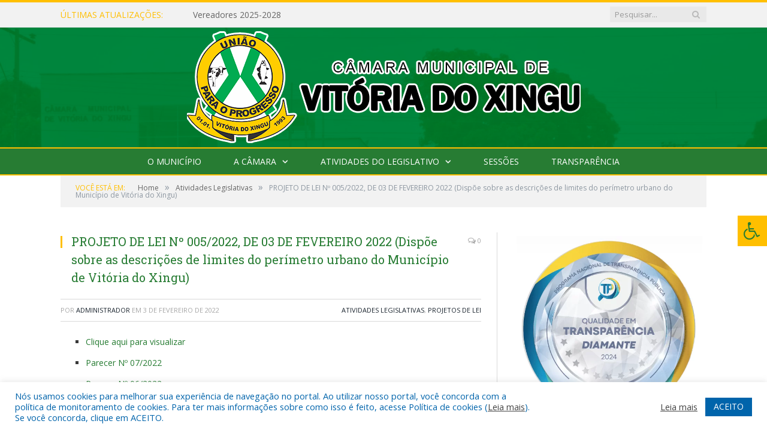

--- FILE ---
content_type: text/html; charset=UTF-8
request_url: https://cmvitoriadoxingu.pa.gov.br/projeto-de-lei-no-005-2022-de-03-de-fevereiro-2022-dispoe-sobre-as-descricoes-de-limites-do-perimetro-urbano-do-municipio-de-vitoria-do-xingu/
body_size: 16466
content:

<!DOCTYPE html>

<!--[if IE 8]> <html class="ie ie8" lang="pt-BR"> <![endif]-->
<!--[if IE 9]> <html class="ie ie9" lang="pt-BR"> <![endif]-->
<!--[if gt IE 9]><!--> <html lang="pt-BR"> <!--<![endif]-->

<head>


<meta charset="UTF-8" />


 
<meta name="viewport" content="width=device-width, initial-scale=1" />
<link rel="pingback" href="https://cmvitoriadoxingu.pa.gov.br/xmlrpc.php" />
	
<link rel="shortcut icon" href="https://camarapreviapa.cr2.site/wp-content/uploads/2020/03/favicon-cr2.png" />	

<link rel="apple-touch-icon-precomposed" href="https://camarapreviapa.cr2.site/wp-content/uploads/2020/03/favicon-cr2.png" />
	
<meta name='robots' content='index, follow, max-image-preview:large, max-snippet:-1, max-video-preview:-1' />
	<style>img:is([sizes="auto" i], [sizes^="auto," i]) { contain-intrinsic-size: 3000px 1500px }</style>
	
	<!-- This site is optimized with the Yoast SEO plugin v26.8 - https://yoast.com/product/yoast-seo-wordpress/ -->
	<title>PROJETO DE LEI Nº 005/2022, DE 03 DE FEVEREIRO 2022 (Dispõe sobre as descrições de limites do perímetro urbano do Município de Vitória do Xingu) - Câmara Municipal de Vitória do Xingu</title>
	<link rel="canonical" href="https://cmvitoriadoxingu.pa.gov.br/projeto-de-lei-no-005-2022-de-03-de-fevereiro-2022-dispoe-sobre-as-descricoes-de-limites-do-perimetro-urbano-do-municipio-de-vitoria-do-xingu/" />
	<meta property="og:locale" content="pt_BR" />
	<meta property="og:type" content="article" />
	<meta property="og:title" content="PROJETO DE LEI Nº 005/2022, DE 03 DE FEVEREIRO 2022 (Dispõe sobre as descrições de limites do perímetro urbano do Município de Vitória do Xingu) - Câmara Municipal de Vitória do Xingu" />
	<meta property="og:description" content="Clique aqui para visualizar Parecer Nº 07/2022 Parecer Nº 06/2022 Parecer Nº 05/2022" />
	<meta property="og:url" content="https://cmvitoriadoxingu.pa.gov.br/projeto-de-lei-no-005-2022-de-03-de-fevereiro-2022-dispoe-sobre-as-descricoes-de-limites-do-perimetro-urbano-do-municipio-de-vitoria-do-xingu/" />
	<meta property="og:site_name" content="Câmara Municipal de Vitória do Xingu" />
	<meta property="article:published_time" content="2022-02-03T15:33:23+00:00" />
	<meta property="article:modified_time" content="2022-03-08T15:36:42+00:00" />
	<meta property="og:image" content="https://cmvitoriadoxingu.pa.gov.br/wp-content/uploads/2019/08/sem-imagemcm-vitoria-do-xingu.jpg" />
	<meta property="og:image:width" content="1024" />
	<meta property="og:image:height" content="768" />
	<meta property="og:image:type" content="image/jpeg" />
	<meta name="author" content="Administrador" />
	<meta name="twitter:label1" content="Escrito por" />
	<meta name="twitter:data1" content="Administrador" />
	<meta name="twitter:label2" content="Est. tempo de leitura" />
	<meta name="twitter:data2" content="1 minuto" />
	<script type="application/ld+json" class="yoast-schema-graph">{"@context":"https://schema.org","@graph":[{"@type":"Article","@id":"https://cmvitoriadoxingu.pa.gov.br/projeto-de-lei-no-005-2022-de-03-de-fevereiro-2022-dispoe-sobre-as-descricoes-de-limites-do-perimetro-urbano-do-municipio-de-vitoria-do-xingu/#article","isPartOf":{"@id":"https://cmvitoriadoxingu.pa.gov.br/projeto-de-lei-no-005-2022-de-03-de-fevereiro-2022-dispoe-sobre-as-descricoes-de-limites-do-perimetro-urbano-do-municipio-de-vitoria-do-xingu/"},"author":{"name":"Administrador","@id":"https://cmvitoriadoxingu.pa.gov.br/#/schema/person/7d52375388eb41166a1c79e79ccb8d36"},"headline":"PROJETO DE LEI Nº 005/2022, DE 03 DE FEVEREIRO 2022 (Dispõe sobre as descrições de limites do perímetro urbano do Município de Vitória do Xingu)","datePublished":"2022-02-03T15:33:23+00:00","dateModified":"2022-03-08T15:36:42+00:00","mainEntityOfPage":{"@id":"https://cmvitoriadoxingu.pa.gov.br/projeto-de-lei-no-005-2022-de-03-de-fevereiro-2022-dispoe-sobre-as-descricoes-de-limites-do-perimetro-urbano-do-municipio-de-vitoria-do-xingu/"},"wordCount":37,"articleSection":["Atividades Legislativas","Projetos de Lei"],"inLanguage":"pt-BR"},{"@type":"WebPage","@id":"https://cmvitoriadoxingu.pa.gov.br/projeto-de-lei-no-005-2022-de-03-de-fevereiro-2022-dispoe-sobre-as-descricoes-de-limites-do-perimetro-urbano-do-municipio-de-vitoria-do-xingu/","url":"https://cmvitoriadoxingu.pa.gov.br/projeto-de-lei-no-005-2022-de-03-de-fevereiro-2022-dispoe-sobre-as-descricoes-de-limites-do-perimetro-urbano-do-municipio-de-vitoria-do-xingu/","name":"PROJETO DE LEI Nº 005/2022, DE 03 DE FEVEREIRO 2022 (Dispõe sobre as descrições de limites do perímetro urbano do Município de Vitória do Xingu) - Câmara Municipal de Vitória do Xingu","isPartOf":{"@id":"https://cmvitoriadoxingu.pa.gov.br/#website"},"datePublished":"2022-02-03T15:33:23+00:00","dateModified":"2022-03-08T15:36:42+00:00","author":{"@id":"https://cmvitoriadoxingu.pa.gov.br/#/schema/person/7d52375388eb41166a1c79e79ccb8d36"},"inLanguage":"pt-BR","potentialAction":[{"@type":"ReadAction","target":["https://cmvitoriadoxingu.pa.gov.br/projeto-de-lei-no-005-2022-de-03-de-fevereiro-2022-dispoe-sobre-as-descricoes-de-limites-do-perimetro-urbano-do-municipio-de-vitoria-do-xingu/"]}]},{"@type":"WebSite","@id":"https://cmvitoriadoxingu.pa.gov.br/#website","url":"https://cmvitoriadoxingu.pa.gov.br/","name":"Câmara Municipal de Vitória do Xingu","description":"Site oficial da Câmara Municipal de Vitória do Xingu","potentialAction":[{"@type":"SearchAction","target":{"@type":"EntryPoint","urlTemplate":"https://cmvitoriadoxingu.pa.gov.br/?s={search_term_string}"},"query-input":{"@type":"PropertyValueSpecification","valueRequired":true,"valueName":"search_term_string"}}],"inLanguage":"pt-BR"},{"@type":"Person","@id":"https://cmvitoriadoxingu.pa.gov.br/#/schema/person/7d52375388eb41166a1c79e79ccb8d36","name":"Administrador","image":{"@type":"ImageObject","inLanguage":"pt-BR","@id":"https://cmvitoriadoxingu.pa.gov.br/#/schema/person/image/","url":"https://secure.gravatar.com/avatar/10abeee85fe3535c186151596ff19e8203d3ce50cd496637349b0394b06377b7?s=96&d=mm&r=g","contentUrl":"https://secure.gravatar.com/avatar/10abeee85fe3535c186151596ff19e8203d3ce50cd496637349b0394b06377b7?s=96&d=mm&r=g","caption":"Administrador"},"url":"https://cmvitoriadoxingu.pa.gov.br/author/admin/"}]}</script>
	<!-- / Yoast SEO plugin. -->


<link rel='dns-prefetch' href='//maxcdn.bootstrapcdn.com' />
<link rel='dns-prefetch' href='//fonts.googleapis.com' />
<link rel="alternate" type="application/rss+xml" title="Feed para Câmara Municipal de Vitória do Xingu &raquo;" href="https://cmvitoriadoxingu.pa.gov.br/feed/" />
<link rel="alternate" type="application/rss+xml" title="Feed de comentários para Câmara Municipal de Vitória do Xingu &raquo;" href="https://cmvitoriadoxingu.pa.gov.br/comments/feed/" />
<script type="text/javascript">
/* <![CDATA[ */
window._wpemojiSettings = {"baseUrl":"https:\/\/s.w.org\/images\/core\/emoji\/15.1.0\/72x72\/","ext":".png","svgUrl":"https:\/\/s.w.org\/images\/core\/emoji\/15.1.0\/svg\/","svgExt":".svg","source":{"concatemoji":"https:\/\/cmvitoriadoxingu.pa.gov.br\/wp-includes\/js\/wp-emoji-release.min.js?ver=6.8.1"}};
/*! This file is auto-generated */
!function(i,n){var o,s,e;function c(e){try{var t={supportTests:e,timestamp:(new Date).valueOf()};sessionStorage.setItem(o,JSON.stringify(t))}catch(e){}}function p(e,t,n){e.clearRect(0,0,e.canvas.width,e.canvas.height),e.fillText(t,0,0);var t=new Uint32Array(e.getImageData(0,0,e.canvas.width,e.canvas.height).data),r=(e.clearRect(0,0,e.canvas.width,e.canvas.height),e.fillText(n,0,0),new Uint32Array(e.getImageData(0,0,e.canvas.width,e.canvas.height).data));return t.every(function(e,t){return e===r[t]})}function u(e,t,n){switch(t){case"flag":return n(e,"\ud83c\udff3\ufe0f\u200d\u26a7\ufe0f","\ud83c\udff3\ufe0f\u200b\u26a7\ufe0f")?!1:!n(e,"\ud83c\uddfa\ud83c\uddf3","\ud83c\uddfa\u200b\ud83c\uddf3")&&!n(e,"\ud83c\udff4\udb40\udc67\udb40\udc62\udb40\udc65\udb40\udc6e\udb40\udc67\udb40\udc7f","\ud83c\udff4\u200b\udb40\udc67\u200b\udb40\udc62\u200b\udb40\udc65\u200b\udb40\udc6e\u200b\udb40\udc67\u200b\udb40\udc7f");case"emoji":return!n(e,"\ud83d\udc26\u200d\ud83d\udd25","\ud83d\udc26\u200b\ud83d\udd25")}return!1}function f(e,t,n){var r="undefined"!=typeof WorkerGlobalScope&&self instanceof WorkerGlobalScope?new OffscreenCanvas(300,150):i.createElement("canvas"),a=r.getContext("2d",{willReadFrequently:!0}),o=(a.textBaseline="top",a.font="600 32px Arial",{});return e.forEach(function(e){o[e]=t(a,e,n)}),o}function t(e){var t=i.createElement("script");t.src=e,t.defer=!0,i.head.appendChild(t)}"undefined"!=typeof Promise&&(o="wpEmojiSettingsSupports",s=["flag","emoji"],n.supports={everything:!0,everythingExceptFlag:!0},e=new Promise(function(e){i.addEventListener("DOMContentLoaded",e,{once:!0})}),new Promise(function(t){var n=function(){try{var e=JSON.parse(sessionStorage.getItem(o));if("object"==typeof e&&"number"==typeof e.timestamp&&(new Date).valueOf()<e.timestamp+604800&&"object"==typeof e.supportTests)return e.supportTests}catch(e){}return null}();if(!n){if("undefined"!=typeof Worker&&"undefined"!=typeof OffscreenCanvas&&"undefined"!=typeof URL&&URL.createObjectURL&&"undefined"!=typeof Blob)try{var e="postMessage("+f.toString()+"("+[JSON.stringify(s),u.toString(),p.toString()].join(",")+"));",r=new Blob([e],{type:"text/javascript"}),a=new Worker(URL.createObjectURL(r),{name:"wpTestEmojiSupports"});return void(a.onmessage=function(e){c(n=e.data),a.terminate(),t(n)})}catch(e){}c(n=f(s,u,p))}t(n)}).then(function(e){for(var t in e)n.supports[t]=e[t],n.supports.everything=n.supports.everything&&n.supports[t],"flag"!==t&&(n.supports.everythingExceptFlag=n.supports.everythingExceptFlag&&n.supports[t]);n.supports.everythingExceptFlag=n.supports.everythingExceptFlag&&!n.supports.flag,n.DOMReady=!1,n.readyCallback=function(){n.DOMReady=!0}}).then(function(){return e}).then(function(){var e;n.supports.everything||(n.readyCallback(),(e=n.source||{}).concatemoji?t(e.concatemoji):e.wpemoji&&e.twemoji&&(t(e.twemoji),t(e.wpemoji)))}))}((window,document),window._wpemojiSettings);
/* ]]> */
</script>
<style id='wp-emoji-styles-inline-css' type='text/css'>

	img.wp-smiley, img.emoji {
		display: inline !important;
		border: none !important;
		box-shadow: none !important;
		height: 1em !important;
		width: 1em !important;
		margin: 0 0.07em !important;
		vertical-align: -0.1em !important;
		background: none !important;
		padding: 0 !important;
	}
</style>
<link rel='stylesheet' id='wp-block-library-css' href='https://cmvitoriadoxingu.pa.gov.br/wp-includes/css/dist/block-library/style.min.css?ver=6.8.1' type='text/css' media='all' />
<style id='classic-theme-styles-inline-css' type='text/css'>
/*! This file is auto-generated */
.wp-block-button__link{color:#fff;background-color:#32373c;border-radius:9999px;box-shadow:none;text-decoration:none;padding:calc(.667em + 2px) calc(1.333em + 2px);font-size:1.125em}.wp-block-file__button{background:#32373c;color:#fff;text-decoration:none}
</style>
<style id='global-styles-inline-css' type='text/css'>
:root{--wp--preset--aspect-ratio--square: 1;--wp--preset--aspect-ratio--4-3: 4/3;--wp--preset--aspect-ratio--3-4: 3/4;--wp--preset--aspect-ratio--3-2: 3/2;--wp--preset--aspect-ratio--2-3: 2/3;--wp--preset--aspect-ratio--16-9: 16/9;--wp--preset--aspect-ratio--9-16: 9/16;--wp--preset--color--black: #000000;--wp--preset--color--cyan-bluish-gray: #abb8c3;--wp--preset--color--white: #ffffff;--wp--preset--color--pale-pink: #f78da7;--wp--preset--color--vivid-red: #cf2e2e;--wp--preset--color--luminous-vivid-orange: #ff6900;--wp--preset--color--luminous-vivid-amber: #fcb900;--wp--preset--color--light-green-cyan: #7bdcb5;--wp--preset--color--vivid-green-cyan: #00d084;--wp--preset--color--pale-cyan-blue: #8ed1fc;--wp--preset--color--vivid-cyan-blue: #0693e3;--wp--preset--color--vivid-purple: #9b51e0;--wp--preset--gradient--vivid-cyan-blue-to-vivid-purple: linear-gradient(135deg,rgba(6,147,227,1) 0%,rgb(155,81,224) 100%);--wp--preset--gradient--light-green-cyan-to-vivid-green-cyan: linear-gradient(135deg,rgb(122,220,180) 0%,rgb(0,208,130) 100%);--wp--preset--gradient--luminous-vivid-amber-to-luminous-vivid-orange: linear-gradient(135deg,rgba(252,185,0,1) 0%,rgba(255,105,0,1) 100%);--wp--preset--gradient--luminous-vivid-orange-to-vivid-red: linear-gradient(135deg,rgba(255,105,0,1) 0%,rgb(207,46,46) 100%);--wp--preset--gradient--very-light-gray-to-cyan-bluish-gray: linear-gradient(135deg,rgb(238,238,238) 0%,rgb(169,184,195) 100%);--wp--preset--gradient--cool-to-warm-spectrum: linear-gradient(135deg,rgb(74,234,220) 0%,rgb(151,120,209) 20%,rgb(207,42,186) 40%,rgb(238,44,130) 60%,rgb(251,105,98) 80%,rgb(254,248,76) 100%);--wp--preset--gradient--blush-light-purple: linear-gradient(135deg,rgb(255,206,236) 0%,rgb(152,150,240) 100%);--wp--preset--gradient--blush-bordeaux: linear-gradient(135deg,rgb(254,205,165) 0%,rgb(254,45,45) 50%,rgb(107,0,62) 100%);--wp--preset--gradient--luminous-dusk: linear-gradient(135deg,rgb(255,203,112) 0%,rgb(199,81,192) 50%,rgb(65,88,208) 100%);--wp--preset--gradient--pale-ocean: linear-gradient(135deg,rgb(255,245,203) 0%,rgb(182,227,212) 50%,rgb(51,167,181) 100%);--wp--preset--gradient--electric-grass: linear-gradient(135deg,rgb(202,248,128) 0%,rgb(113,206,126) 100%);--wp--preset--gradient--midnight: linear-gradient(135deg,rgb(2,3,129) 0%,rgb(40,116,252) 100%);--wp--preset--font-size--small: 13px;--wp--preset--font-size--medium: 20px;--wp--preset--font-size--large: 36px;--wp--preset--font-size--x-large: 42px;--wp--preset--spacing--20: 0.44rem;--wp--preset--spacing--30: 0.67rem;--wp--preset--spacing--40: 1rem;--wp--preset--spacing--50: 1.5rem;--wp--preset--spacing--60: 2.25rem;--wp--preset--spacing--70: 3.38rem;--wp--preset--spacing--80: 5.06rem;--wp--preset--shadow--natural: 6px 6px 9px rgba(0, 0, 0, 0.2);--wp--preset--shadow--deep: 12px 12px 50px rgba(0, 0, 0, 0.4);--wp--preset--shadow--sharp: 6px 6px 0px rgba(0, 0, 0, 0.2);--wp--preset--shadow--outlined: 6px 6px 0px -3px rgba(255, 255, 255, 1), 6px 6px rgba(0, 0, 0, 1);--wp--preset--shadow--crisp: 6px 6px 0px rgba(0, 0, 0, 1);}:where(.is-layout-flex){gap: 0.5em;}:where(.is-layout-grid){gap: 0.5em;}body .is-layout-flex{display: flex;}.is-layout-flex{flex-wrap: wrap;align-items: center;}.is-layout-flex > :is(*, div){margin: 0;}body .is-layout-grid{display: grid;}.is-layout-grid > :is(*, div){margin: 0;}:where(.wp-block-columns.is-layout-flex){gap: 2em;}:where(.wp-block-columns.is-layout-grid){gap: 2em;}:where(.wp-block-post-template.is-layout-flex){gap: 1.25em;}:where(.wp-block-post-template.is-layout-grid){gap: 1.25em;}.has-black-color{color: var(--wp--preset--color--black) !important;}.has-cyan-bluish-gray-color{color: var(--wp--preset--color--cyan-bluish-gray) !important;}.has-white-color{color: var(--wp--preset--color--white) !important;}.has-pale-pink-color{color: var(--wp--preset--color--pale-pink) !important;}.has-vivid-red-color{color: var(--wp--preset--color--vivid-red) !important;}.has-luminous-vivid-orange-color{color: var(--wp--preset--color--luminous-vivid-orange) !important;}.has-luminous-vivid-amber-color{color: var(--wp--preset--color--luminous-vivid-amber) !important;}.has-light-green-cyan-color{color: var(--wp--preset--color--light-green-cyan) !important;}.has-vivid-green-cyan-color{color: var(--wp--preset--color--vivid-green-cyan) !important;}.has-pale-cyan-blue-color{color: var(--wp--preset--color--pale-cyan-blue) !important;}.has-vivid-cyan-blue-color{color: var(--wp--preset--color--vivid-cyan-blue) !important;}.has-vivid-purple-color{color: var(--wp--preset--color--vivid-purple) !important;}.has-black-background-color{background-color: var(--wp--preset--color--black) !important;}.has-cyan-bluish-gray-background-color{background-color: var(--wp--preset--color--cyan-bluish-gray) !important;}.has-white-background-color{background-color: var(--wp--preset--color--white) !important;}.has-pale-pink-background-color{background-color: var(--wp--preset--color--pale-pink) !important;}.has-vivid-red-background-color{background-color: var(--wp--preset--color--vivid-red) !important;}.has-luminous-vivid-orange-background-color{background-color: var(--wp--preset--color--luminous-vivid-orange) !important;}.has-luminous-vivid-amber-background-color{background-color: var(--wp--preset--color--luminous-vivid-amber) !important;}.has-light-green-cyan-background-color{background-color: var(--wp--preset--color--light-green-cyan) !important;}.has-vivid-green-cyan-background-color{background-color: var(--wp--preset--color--vivid-green-cyan) !important;}.has-pale-cyan-blue-background-color{background-color: var(--wp--preset--color--pale-cyan-blue) !important;}.has-vivid-cyan-blue-background-color{background-color: var(--wp--preset--color--vivid-cyan-blue) !important;}.has-vivid-purple-background-color{background-color: var(--wp--preset--color--vivid-purple) !important;}.has-black-border-color{border-color: var(--wp--preset--color--black) !important;}.has-cyan-bluish-gray-border-color{border-color: var(--wp--preset--color--cyan-bluish-gray) !important;}.has-white-border-color{border-color: var(--wp--preset--color--white) !important;}.has-pale-pink-border-color{border-color: var(--wp--preset--color--pale-pink) !important;}.has-vivid-red-border-color{border-color: var(--wp--preset--color--vivid-red) !important;}.has-luminous-vivid-orange-border-color{border-color: var(--wp--preset--color--luminous-vivid-orange) !important;}.has-luminous-vivid-amber-border-color{border-color: var(--wp--preset--color--luminous-vivid-amber) !important;}.has-light-green-cyan-border-color{border-color: var(--wp--preset--color--light-green-cyan) !important;}.has-vivid-green-cyan-border-color{border-color: var(--wp--preset--color--vivid-green-cyan) !important;}.has-pale-cyan-blue-border-color{border-color: var(--wp--preset--color--pale-cyan-blue) !important;}.has-vivid-cyan-blue-border-color{border-color: var(--wp--preset--color--vivid-cyan-blue) !important;}.has-vivid-purple-border-color{border-color: var(--wp--preset--color--vivid-purple) !important;}.has-vivid-cyan-blue-to-vivid-purple-gradient-background{background: var(--wp--preset--gradient--vivid-cyan-blue-to-vivid-purple) !important;}.has-light-green-cyan-to-vivid-green-cyan-gradient-background{background: var(--wp--preset--gradient--light-green-cyan-to-vivid-green-cyan) !important;}.has-luminous-vivid-amber-to-luminous-vivid-orange-gradient-background{background: var(--wp--preset--gradient--luminous-vivid-amber-to-luminous-vivid-orange) !important;}.has-luminous-vivid-orange-to-vivid-red-gradient-background{background: var(--wp--preset--gradient--luminous-vivid-orange-to-vivid-red) !important;}.has-very-light-gray-to-cyan-bluish-gray-gradient-background{background: var(--wp--preset--gradient--very-light-gray-to-cyan-bluish-gray) !important;}.has-cool-to-warm-spectrum-gradient-background{background: var(--wp--preset--gradient--cool-to-warm-spectrum) !important;}.has-blush-light-purple-gradient-background{background: var(--wp--preset--gradient--blush-light-purple) !important;}.has-blush-bordeaux-gradient-background{background: var(--wp--preset--gradient--blush-bordeaux) !important;}.has-luminous-dusk-gradient-background{background: var(--wp--preset--gradient--luminous-dusk) !important;}.has-pale-ocean-gradient-background{background: var(--wp--preset--gradient--pale-ocean) !important;}.has-electric-grass-gradient-background{background: var(--wp--preset--gradient--electric-grass) !important;}.has-midnight-gradient-background{background: var(--wp--preset--gradient--midnight) !important;}.has-small-font-size{font-size: var(--wp--preset--font-size--small) !important;}.has-medium-font-size{font-size: var(--wp--preset--font-size--medium) !important;}.has-large-font-size{font-size: var(--wp--preset--font-size--large) !important;}.has-x-large-font-size{font-size: var(--wp--preset--font-size--x-large) !important;}
:where(.wp-block-post-template.is-layout-flex){gap: 1.25em;}:where(.wp-block-post-template.is-layout-grid){gap: 1.25em;}
:where(.wp-block-columns.is-layout-flex){gap: 2em;}:where(.wp-block-columns.is-layout-grid){gap: 2em;}
:root :where(.wp-block-pullquote){font-size: 1.5em;line-height: 1.6;}
</style>
<link rel='stylesheet' id='cookie-law-info-css' href='https://cmvitoriadoxingu.pa.gov.br/wp-content/plugins/cookie-law-info/legacy/public/css/cookie-law-info-public.css?ver=3.3.9.1' type='text/css' media='all' />
<link rel='stylesheet' id='cookie-law-info-gdpr-css' href='https://cmvitoriadoxingu.pa.gov.br/wp-content/plugins/cookie-law-info/legacy/public/css/cookie-law-info-gdpr.css?ver=3.3.9.1' type='text/css' media='all' />
<link rel='stylesheet' id='page-list-style-css' href='https://cmvitoriadoxingu.pa.gov.br/wp-content/plugins/page-list/css/page-list.css?ver=5.9' type='text/css' media='all' />
<link rel='stylesheet' id='fontawsome-css' href='//maxcdn.bootstrapcdn.com/font-awesome/4.6.3/css/font-awesome.min.css?ver=1.0.5' type='text/css' media='all' />
<link rel='stylesheet' id='sogo_accessibility-css' href='https://cmvitoriadoxingu.pa.gov.br/wp-content/plugins/sogo-accessibility/public/css/sogo-accessibility-public.css?ver=1.0.5' type='text/css' media='all' />
<link rel='stylesheet' id='wp-polls-css' href='https://cmvitoriadoxingu.pa.gov.br/wp-content/plugins/wp-polls/polls-css.css?ver=2.77.3' type='text/css' media='all' />
<style id='wp-polls-inline-css' type='text/css'>
.wp-polls .pollbar {
	margin: 1px;
	font-size: 6px;
	line-height: 8px;
	height: 8px;
	background-image: url('https://cmvitoriadoxingu.pa.gov.br/wp-content/plugins/wp-polls/images/default/pollbg.gif');
	border: 1px solid #c8c8c8;
}

</style>
<link rel='stylesheet' id='smartmag-fonts-css' href='https://fonts.googleapis.com/css?family=Open+Sans:400,400Italic,600,700|Roboto+Slab|Merriweather:300italic&#038;subset' type='text/css' media='all' />
<link rel='stylesheet' id='smartmag-core-css' href='https://cmvitoriadoxingu.pa.gov.br/wp-content/themes/cr2-v3/style.css?ver=2.6.1' type='text/css' media='all' />
<link rel='stylesheet' id='smartmag-responsive-css' href='https://cmvitoriadoxingu.pa.gov.br/wp-content/themes/cr2-v3/css/responsive.css?ver=2.6.1' type='text/css' media='all' />
<link rel='stylesheet' id='pretty-photo-css' href='https://cmvitoriadoxingu.pa.gov.br/wp-content/themes/cr2-v3/css/prettyPhoto.css?ver=2.6.1' type='text/css' media='all' />
<link rel='stylesheet' id='smartmag-font-awesome-css' href='https://cmvitoriadoxingu.pa.gov.br/wp-content/themes/cr2-v3/css/fontawesome/css/font-awesome.min.css?ver=2.6.1' type='text/css' media='all' />
<link rel='stylesheet' id='custom-css-css' href='https://cmvitoriadoxingu.pa.gov.br/?bunyad_custom_css=1&#038;ver=6.8.1' type='text/css' media='all' />
<script type="text/javascript" src="https://cmvitoriadoxingu.pa.gov.br/wp-includes/js/jquery/jquery.min.js?ver=3.7.1" id="jquery-core-js"></script>
<script type="text/javascript" src="https://cmvitoriadoxingu.pa.gov.br/wp-includes/js/jquery/jquery-migrate.min.js?ver=3.4.1" id="jquery-migrate-js"></script>
<script type="text/javascript" id="cookie-law-info-js-extra">
/* <![CDATA[ */
var Cli_Data = {"nn_cookie_ids":[],"cookielist":[],"non_necessary_cookies":[],"ccpaEnabled":"","ccpaRegionBased":"","ccpaBarEnabled":"","strictlyEnabled":["necessary","obligatoire"],"ccpaType":"gdpr","js_blocking":"1","custom_integration":"","triggerDomRefresh":"","secure_cookies":""};
var cli_cookiebar_settings = {"animate_speed_hide":"500","animate_speed_show":"500","background":"#FFF","border":"#b1a6a6c2","border_on":"","button_1_button_colour":"#61a229","button_1_button_hover":"#4e8221","button_1_link_colour":"#fff","button_1_as_button":"1","button_1_new_win":"","button_2_button_colour":"#333","button_2_button_hover":"#292929","button_2_link_colour":"#444","button_2_as_button":"","button_2_hidebar":"","button_3_button_colour":"#dedfe0","button_3_button_hover":"#b2b2b3","button_3_link_colour":"#333333","button_3_as_button":"1","button_3_new_win":"","button_4_button_colour":"#dedfe0","button_4_button_hover":"#b2b2b3","button_4_link_colour":"#333333","button_4_as_button":"1","button_7_button_colour":"#0064ab","button_7_button_hover":"#005089","button_7_link_colour":"#fff","button_7_as_button":"1","button_7_new_win":"","font_family":"inherit","header_fix":"","notify_animate_hide":"1","notify_animate_show":"","notify_div_id":"#cookie-law-info-bar","notify_position_horizontal":"right","notify_position_vertical":"bottom","scroll_close":"","scroll_close_reload":"","accept_close_reload":"","reject_close_reload":"","showagain_tab":"","showagain_background":"#fff","showagain_border":"#000","showagain_div_id":"#cookie-law-info-again","showagain_x_position":"100px","text":"#0064ab","show_once_yn":"","show_once":"10000","logging_on":"","as_popup":"","popup_overlay":"1","bar_heading_text":"","cookie_bar_as":"banner","popup_showagain_position":"bottom-right","widget_position":"left"};
var log_object = {"ajax_url":"https:\/\/cmvitoriadoxingu.pa.gov.br\/wp-admin\/admin-ajax.php"};
/* ]]> */
</script>
<script type="text/javascript" src="https://cmvitoriadoxingu.pa.gov.br/wp-content/plugins/cookie-law-info/legacy/public/js/cookie-law-info-public.js?ver=3.3.9.1" id="cookie-law-info-js"></script>
<script type="text/javascript" src="https://cmvitoriadoxingu.pa.gov.br/wp-content/themes/cr2-v3/js/jquery.prettyPhoto.js?ver=6.8.1" id="pretty-photo-smartmag-js"></script>
<script type="text/javascript" src="https://cmvitoriadoxingu.pa.gov.br/wp-content/plugins/maxbuttons-pro-2.5.1/js/maxbuttons.js?ver=6.8.1" id="maxbuttons-js-js"></script>
<link rel="https://api.w.org/" href="https://cmvitoriadoxingu.pa.gov.br/wp-json/" /><link rel="alternate" title="JSON" type="application/json" href="https://cmvitoriadoxingu.pa.gov.br/wp-json/wp/v2/posts/8633" /><link rel="EditURI" type="application/rsd+xml" title="RSD" href="https://cmvitoriadoxingu.pa.gov.br/xmlrpc.php?rsd" />
<meta name="generator" content="WordPress 6.8.1" />
<link rel='shortlink' href='https://cmvitoriadoxingu.pa.gov.br/?p=8633' />
<link rel="alternate" title="oEmbed (JSON)" type="application/json+oembed" href="https://cmvitoriadoxingu.pa.gov.br/wp-json/oembed/1.0/embed?url=https%3A%2F%2Fcmvitoriadoxingu.pa.gov.br%2Fprojeto-de-lei-no-005-2022-de-03-de-fevereiro-2022-dispoe-sobre-as-descricoes-de-limites-do-perimetro-urbano-do-municipio-de-vitoria-do-xingu%2F" />
<link rel="alternate" title="oEmbed (XML)" type="text/xml+oembed" href="https://cmvitoriadoxingu.pa.gov.br/wp-json/oembed/1.0/embed?url=https%3A%2F%2Fcmvitoriadoxingu.pa.gov.br%2Fprojeto-de-lei-no-005-2022-de-03-de-fevereiro-2022-dispoe-sobre-as-descricoes-de-limites-do-perimetro-urbano-do-municipio-de-vitoria-do-xingu%2F&#038;format=xml" />
	<style>.main-featured .row { opacity: 1; }.no-display {
    will-change: opacity;
    opacity: 1;
}</style>
<!--[if lt IE 9]>
<script src="https://cmvitoriadoxingu.pa.gov.br/wp-content/themes/cr2-v3/js/html5.js" type="text/javascript"></script>
<![endif]-->

</head>


<body data-rsssl=1 class="wp-singular post-template-default single single-post postid-8633 single-format-standard wp-theme-cr2-v3 page-builder right-sidebar full has-nav-dark has-nav-full">

<div class="main-wrap">

	
	
	<div class="top-bar">

		<div class="wrap">
			<section class="top-bar-content cf">
			
								<div class="trending-ticker">
					<span class="heading">Últimas atualizações:</span>

					<ul>
												
												
							<li><a href="https://cmvitoriadoxingu.pa.gov.br/vereadores-2025-2028/" title="Vereadores 2025-2028">Vereadores 2025-2028</a></li>
						
												
							<li><a href="https://cmvitoriadoxingu.pa.gov.br/relatorio-final-da-comissao-administrativa-de-transicao-de-mandato-do-poder-legislativo-2024-2025/" title="RELATÓRIO FINAL DA COMISSÃO ADMINISTRATIVA DE TRANSIÇÃO DE MANDATO DO PODER LEGISLATIVO 2024-2025">RELATÓRIO FINAL DA COMISSÃO ADMINISTRATIVA DE TRANSIÇÃO DE MANDATO DO PODER LEGISLATIVO 2024-2025</a></li>
						
												
							<li><a href="https://cmvitoriadoxingu.pa.gov.br/portaria-no-0025-2025/" title="Portaria nº 0025/2025">Portaria nº 0025/2025</a></li>
						
												
							<li><a href="https://cmvitoriadoxingu.pa.gov.br/portaria-no-0152-2024/" title="Portaria nº 0152/2024">Portaria nº 0152/2024</a></li>
						
												
							<li><a href="https://cmvitoriadoxingu.pa.gov.br/notificacao-por-edital-erivando-oliveira-amaral-prestacao-de-contas-2012/" title="NOTIFICAÇÃO POR EDITAL -ERIVANDO OLIVEIRA AMARAL-PRESTAÇÃO DE CONTAS 2012">NOTIFICAÇÃO POR EDITAL -ERIVANDO OLIVEIRA AMARAL-PRESTAÇÃO DE CONTAS 2012</a></li>
						
												
							<li><a href="https://cmvitoriadoxingu.pa.gov.br/edital-de-convocacao-para-1a-sessao-ordinaria-de-2024/" title="Edital de Convocação para 1ª Sessão Ordinária de 2024">Edital de Convocação para 1ª Sessão Ordinária de 2024</a></li>
						
												
							<li><a href="https://cmvitoriadoxingu.pa.gov.br/termo-de-posse-do-suplente-de-vereador-ailton-de-lima-souza-periodo-de-2024-da-legislatura-2021-2024/" title="Termo de Posse do Suplente de Vereador Ailton de Lima Souza. Período de 2024 da Legislatura (2021/2024)">Termo de Posse do Suplente de Vereador Ailton de Lima Souza. Período de 2024 da Legislatura (2021/2024)</a></li>
						
												
							<li><a href="https://cmvitoriadoxingu.pa.gov.br/projeto-de-lei-no-001-2024-de-08-de-janeiro-de-2024/" title="PROJETO DE LEI Nº 001/2024, DE 08 DE JANEIRO DE 2024 (Autoriza a criação de rubrica orçamentária e abertura de Crédito Especial no valor de R$ 710.000,00 (Setecentos e dez mil reais), para reforço de dotações consignadas no vigente orçamento)">PROJETO DE LEI Nº 001/2024, DE 08 DE JANEIRO DE 2024 (Autoriza a criação de rubrica orçamentária e abertura de Crédito Especial no valor de R$ 710.000,00 (Setecentos e dez mil reais), para reforço de dotações consignadas no vigente orçamento)</a></li>
						
												
											</ul>
				</div>
				
									
					
		<div class="search">
			<form role="search" action="https://cmvitoriadoxingu.pa.gov.br/" method="get">
				<input type="text" name="s" class="query" value="" placeholder="Pesquisar..."/>
				<button class="search-button" type="submit"><i class="fa fa-search"></i></button>
			</form>
		</div> <!-- .search -->					
				
								
			</section>
		</div>
		
	</div>
	
	<div id="main-head" class="main-head">
		
		<div class="wrap">
			
			
			<header class="centered">
			
				<div class="title">
							<a href="https://cmvitoriadoxingu.pa.gov.br/" title="Câmara Municipal de Vitória do Xingu" rel="home" class">
		
														
								
				<img src="https://cmvitoriadoxingu.pa.gov.br/wp-content/uploads/2022/06/LOGO-2022-3.png" class="logo-image" alt="Câmara Municipal de Vitória do Xingu"  />
					 
						
		</a>				</div>
				
								
			</header>
				
							
		</div>
		
		
<div class="navigation-wrap cf" data-sticky-nav="1" data-sticky-type="normal">

	<nav class="navigation cf nav-center nav-full nav-dark">
	
		<div class="wrap">
		
			<div class="mobile" data-type="classic" data-search="1">
				<a href="#" class="selected">
					<span class="text">Menu</span><span class="current"></span> <i class="hamburger fa fa-bars"></i>
				</a>
			</div>
			
			<div class="menu-novo-menu-container"><ul id="menu-novo-menu" class="menu accessibility_menu"><li id="menu-item-822" class="menu-item menu-item-type-post_type menu-item-object-page menu-item-822"><a href="https://cmvitoriadoxingu.pa.gov.br/o-municipio/">O Município</a></li>
<li id="menu-item-837" class="menu-item menu-item-type-post_type menu-item-object-page menu-item-has-children menu-item-837"><a href="https://cmvitoriadoxingu.pa.gov.br/a-camara/">A Câmara</a>
<ul class="sub-menu">
	<li id="menu-item-12512" class="menu-item menu-item-type-custom menu-item-object-custom menu-item-12512"><a target="_blank" href="https://www.portalcr2.com.br/agenda-externa/agenda-cm-vitoria-do-xingu">Agenda do Presidente</a></li>
	<li id="menu-item-12580" class="menu-item menu-item-type-custom menu-item-object-custom menu-item-12580"><a target="_blank" href="https://www.portalcr2.com.br/comissoes/comissoes-cm-vitoria-do-xingu">Comissões</a></li>
	<li id="menu-item-12579" class="menu-item menu-item-type-custom menu-item-object-custom menu-item-12579"><a target="_blank" href="https://www.portalcr2.com.br/estrutura-camara/-cm-vitoria-do-xingu">Estrutura Organizacional</a></li>
	<li id="menu-item-12581" class="menu-item menu-item-type-custom menu-item-object-custom menu-item-12581"><a target="_blank" href="https://www.portalcr2.com.br/mesa-diretora/mesa-diretora-cm-vitoria-do-xingu">Mesa Diretora</a></li>
	<li id="menu-item-12578" class="menu-item menu-item-type-custom menu-item-object-custom menu-item-12578"><a target="_blank" href="https://www.portalcr2.com.br/estrutura-camara/-cm-vitoria-do-xingu">Regimento Interno</a></li>
	<li id="menu-item-12577" class="menu-item menu-item-type-custom menu-item-object-custom menu-item-12577"><a target="_blank" href="https://www.portalcr2.com.br/parlamentares/parlamentares-cm-vitoria-do-xingu">Vereadores</a></li>
</ul>
</li>
<li id="menu-item-12572" class="menu-item menu-item-type-custom menu-item-object-custom menu-item-has-children menu-item-12572"><a href="#">Atividades do Legislativo</a>
<ul class="sub-menu">
	<li id="menu-item-12573" class="menu-item menu-item-type-custom menu-item-object-custom menu-item-12573"><a target="_blank" href="https://www.portalcr2.com.br/documento-administrativo/documentos-admin-cm-vitoria-do-xingu">Documentos Administrativos</a></li>
	<li id="menu-item-12574" class="menu-item menu-item-type-custom menu-item-object-custom menu-item-12574"><a target="_blank" href="https://www.portalcr2.com.br/materias-legislativas/materias-legislativas-cm-vitoria-do-xingu">Matérias Legislativas</a></li>
	<li id="menu-item-12575" class="menu-item menu-item-type-custom menu-item-object-custom menu-item-12575"><a target="_blank" href="https://www.portalcr2.com.br/normas-juridicas/normas-juridicas-cm-vitoria-do-xingu">Normas Jurídicas</a></li>
</ul>
</li>
<li id="menu-item-12576" class="menu-item menu-item-type-custom menu-item-object-custom menu-item-12576"><a target="_blank" href="https://www.portalcr2.com.br/sessoes/sessoes-cm-vitoria-do-xingu">Sessões</a></li>
<li id="menu-item-1355" class="menu-item menu-item-type-post_type menu-item-object-page menu-item-1355"><a href="https://cmvitoriadoxingu.pa.gov.br/portal-da-transparencia/">Transparência</a></li>
</ul></div>			
						
				<div class="mobile-menu-container"><ul id="menu-novo-menu-1" class="menu mobile-menu accessibility_menu"><li class="menu-item menu-item-type-post_type menu-item-object-page menu-item-822"><a href="https://cmvitoriadoxingu.pa.gov.br/o-municipio/">O Município</a></li>
<li class="menu-item menu-item-type-post_type menu-item-object-page menu-item-has-children menu-item-837"><a href="https://cmvitoriadoxingu.pa.gov.br/a-camara/">A Câmara</a>
<ul class="sub-menu">
	<li class="menu-item menu-item-type-custom menu-item-object-custom menu-item-12512"><a target="_blank" href="https://www.portalcr2.com.br/agenda-externa/agenda-cm-vitoria-do-xingu">Agenda do Presidente</a></li>
	<li class="menu-item menu-item-type-custom menu-item-object-custom menu-item-12580"><a target="_blank" href="https://www.portalcr2.com.br/comissoes/comissoes-cm-vitoria-do-xingu">Comissões</a></li>
	<li class="menu-item menu-item-type-custom menu-item-object-custom menu-item-12579"><a target="_blank" href="https://www.portalcr2.com.br/estrutura-camara/-cm-vitoria-do-xingu">Estrutura Organizacional</a></li>
	<li class="menu-item menu-item-type-custom menu-item-object-custom menu-item-12581"><a target="_blank" href="https://www.portalcr2.com.br/mesa-diretora/mesa-diretora-cm-vitoria-do-xingu">Mesa Diretora</a></li>
	<li class="menu-item menu-item-type-custom menu-item-object-custom menu-item-12578"><a target="_blank" href="https://www.portalcr2.com.br/estrutura-camara/-cm-vitoria-do-xingu">Regimento Interno</a></li>
	<li class="menu-item menu-item-type-custom menu-item-object-custom menu-item-12577"><a target="_blank" href="https://www.portalcr2.com.br/parlamentares/parlamentares-cm-vitoria-do-xingu">Vereadores</a></li>
</ul>
</li>
<li class="menu-item menu-item-type-custom menu-item-object-custom menu-item-has-children menu-item-12572"><a href="#">Atividades do Legislativo</a>
<ul class="sub-menu">
	<li class="menu-item menu-item-type-custom menu-item-object-custom menu-item-12573"><a target="_blank" href="https://www.portalcr2.com.br/documento-administrativo/documentos-admin-cm-vitoria-do-xingu">Documentos Administrativos</a></li>
	<li class="menu-item menu-item-type-custom menu-item-object-custom menu-item-12574"><a target="_blank" href="https://www.portalcr2.com.br/materias-legislativas/materias-legislativas-cm-vitoria-do-xingu">Matérias Legislativas</a></li>
	<li class="menu-item menu-item-type-custom menu-item-object-custom menu-item-12575"><a target="_blank" href="https://www.portalcr2.com.br/normas-juridicas/normas-juridicas-cm-vitoria-do-xingu">Normas Jurídicas</a></li>
</ul>
</li>
<li class="menu-item menu-item-type-custom menu-item-object-custom menu-item-12576"><a target="_blank" href="https://www.portalcr2.com.br/sessoes/sessoes-cm-vitoria-do-xingu">Sessões</a></li>
<li class="menu-item menu-item-type-post_type menu-item-object-page menu-item-1355"><a href="https://cmvitoriadoxingu.pa.gov.br/portal-da-transparencia/">Transparência</a></li>
</ul></div>			
				
		</div>
		
	</nav>

		
</div>		
		 
		
	</div>	
	<div class="breadcrumbs-wrap">
		
		<div class="wrap">
		<div class="breadcrumbs"><span class="location">Você está em:</span><span itemscope itemtype="http://data-vocabulary.org/Breadcrumb"><a itemprop="url" href="https://cmvitoriadoxingu.pa.gov.br/"><span itemprop="title">Home</span></a></span><span class="delim">&raquo;</span><span itemscope itemtype="http://data-vocabulary.org/Breadcrumb"><a itemprop="url"  href="https://cmvitoriadoxingu.pa.gov.br/c/atividades-legislativas/"><span itemprop="title">Atividades Legislativas</span></a></span><span class="delim">&raquo;</span><span class="current">PROJETO DE LEI Nº 005/2022, DE 03 DE FEVEREIRO 2022 (Dispõe sobre as descrições de limites do perímetro urbano do Município de Vitória do Xingu)</span></div>		</div>
		
	</div>


<div class="main wrap cf">

		
	<div class="row">
	
		<div class="col-8 main-content">
		
				
				
<article id="post-8633" class="post-8633 post type-post status-publish format-standard category-atividades-legislativas category-projetos-de-lei" itemscope itemtype="http://schema.org/Article">
	
	<header class="post-header cf">
	
			

		
		
				<div class="heading cf">
				
			<h1 class="post-title item fn" itemprop="name headline">
			PROJETO DE LEI Nº 005/2022, DE 03 DE FEVEREIRO 2022 (Dispõe sobre as descrições de limites do perímetro urbano do Município de Vitória do Xingu)			</h1>
			
			<a href="https://cmvitoriadoxingu.pa.gov.br/projeto-de-lei-no-005-2022-de-03-de-fevereiro-2022-dispoe-sobre-as-descricoes-de-limites-do-perimetro-urbano-do-municipio-de-vitoria-do-xingu/#respond" class="comments"><i class="fa fa-comments-o"></i> 0</a>
		
		</div>

		<div class="post-meta cf">
			<span class="posted-by">Por 
				<span class="reviewer" itemprop="author"><a href="https://cmvitoriadoxingu.pa.gov.br/author/admin/" title="Posts de Administrador" rel="author">Administrador</a></span>
			</span>
			 
			<span class="posted-on">em				<span class="dtreviewed">
					<time class="value-title" datetime="2022-02-03T12:33:23-03:00" title="2022-02-03" itemprop="datePublished">3 de fevereiro de 2022</time>
				</span>
			</span>
			
			<span class="cats"><a href="https://cmvitoriadoxingu.pa.gov.br/c/atividades-legislativas/" rel="category tag">Atividades Legislativas</a>, <a href="https://cmvitoriadoxingu.pa.gov.br/c/atividades-legislativas/projetos-de-lei/" rel="category tag">Projetos de Lei</a></span>
				
		</div>		
			
	</header><!-- .post-header -->

	

	<div class="post-container cf">
	
		<div class="post-content-right">
			<div class="post-content description " itemprop="articleBody">
	
					
				
		<ul>
<li><a href="https://cmvitoriadoxingu.pa.gov.br/wp-content/uploads/2022/03/PROJETO-DE-LEI-05.2022-APROVADO.pdf" target="_blank" rel="noopener">Clique aqui para visualizar</a></li>
<li><a href="https://cmvitoriadoxingu.pa.gov.br/wp-content/uploads/2022/03/PARECER-07.2022.pdf" target="_blank" rel="noopener">Parecer Nº 07/2022</a></li>
<li><a href="https://cmvitoriadoxingu.pa.gov.br/wp-content/uploads/2022/03/PARECER-06.2022.pdf" target="_blank" rel="noopener">Parecer Nº 06/2022</a></li>
<li><a href="https://cmvitoriadoxingu.pa.gov.br/wp-content/uploads/2022/03/PARECER-05.2022.pdf" target="_blank" rel="noopener">Parecer Nº 05/2022</a></li>
</ul>

		
				
				
			</div><!-- .post-content -->
		</div>
		
	</div>
	
	
	
	
	<div class="post-share">
		<span class="text">Compartilhar:</span>
		
		<span class="share-links">

			<a href="http://twitter.com/home?status=https%3A%2F%2Fcmvitoriadoxingu.pa.gov.br%2Fprojeto-de-lei-no-005-2022-de-03-de-fevereiro-2022-dispoe-sobre-as-descricoes-de-limites-do-perimetro-urbano-do-municipio-de-vitoria-do-xingu%2F" class="fa fa-twitter" title="Tweet isso">
				<span class="visuallyhidden">Twitter</span></a>
				
			<a href="http://www.facebook.com/sharer.php?u=https%3A%2F%2Fcmvitoriadoxingu.pa.gov.br%2Fprojeto-de-lei-no-005-2022-de-03-de-fevereiro-2022-dispoe-sobre-as-descricoes-de-limites-do-perimetro-urbano-do-municipio-de-vitoria-do-xingu%2F" class="fa fa-facebook" title="Compartilhar no Facebook">
				<span class="visuallyhidden">Facebook</span></a>
				
			<a href="http://plus.google.com/share?url=https%3A%2F%2Fcmvitoriadoxingu.pa.gov.br%2Fprojeto-de-lei-no-005-2022-de-03-de-fevereiro-2022-dispoe-sobre-as-descricoes-de-limites-do-perimetro-urbano-do-municipio-de-vitoria-do-xingu%2F" class="fa fa-google-plus" title="Compartilhar no Google+">
				<span class="visuallyhidden">Google+</span></a>
				
			<a href="http://pinterest.com/pin/create/button/?url=https%3A%2F%2Fcmvitoriadoxingu.pa.gov.br%2Fprojeto-de-lei-no-005-2022-de-03-de-fevereiro-2022-dispoe-sobre-as-descricoes-de-limites-do-perimetro-urbano-do-municipio-de-vitoria-do-xingu%2F&amp;media=" class="fa fa-pinterest"
				title="Compartilhar no Pinterest">
				<span class="visuallyhidden">Pinterest</span></a>
				
			<a href="http://www.linkedin.com/shareArticle?mini=true&amp;url=https%3A%2F%2Fcmvitoriadoxingu.pa.gov.br%2Fprojeto-de-lei-no-005-2022-de-03-de-fevereiro-2022-dispoe-sobre-as-descricoes-de-limites-do-perimetro-urbano-do-municipio-de-vitoria-do-xingu%2F" class="fa fa-linkedin" title="Compartilhar no LinkedIn">
				<span class="visuallyhidden">LinkedIn</span></a>
				
			<a href="http://www.tumblr.com/share/link?url=https%3A%2F%2Fcmvitoriadoxingu.pa.gov.br%2Fprojeto-de-lei-no-005-2022-de-03-de-fevereiro-2022-dispoe-sobre-as-descricoes-de-limites-do-perimetro-urbano-do-municipio-de-vitoria-do-xingu%2F&amp;name=PROJETO+DE+LEI+N%C2%BA+005%2F2022%2C+DE+03+DE+FEVEREIRO+2022+%28Disp%C3%B5e+sobre+as+descri%C3%A7%C3%B5es+de+limites+do+per%C3%ADmetro+urbano+do+Munic%C3%ADpio+de+Vit%C3%B3ria+do+Xingu%29" class="fa fa-tumblr"
				title="Compartilhar no Tymblr">
				<span class="visuallyhidden">Tumblr</span></a>
				
			<a href="mailto:?subject=PROJETO%20DE%20LEI%20N%C2%BA%20005%2F2022%2C%20DE%2003%20DE%20FEVEREIRO%202022%20%28Disp%C3%B5e%20sobre%20as%20descri%C3%A7%C3%B5es%20de%20limites%20do%20per%C3%ADmetro%20urbano%20do%20Munic%C3%ADpio%20de%20Vit%C3%B3ria%20do%20Xingu%29&amp;body=https%3A%2F%2Fcmvitoriadoxingu.pa.gov.br%2Fprojeto-de-lei-no-005-2022-de-03-de-fevereiro-2022-dispoe-sobre-as-descricoes-de-limites-do-perimetro-urbano-do-municipio-de-vitoria-do-xingu%2F" class="fa fa-envelope-o"
				title="Compartilhar via Email">
				<span class="visuallyhidden">Email</span></a>
			
		</span>
	</div>
	
		
</article>




	
	<section class="related-posts">
		<h3 class="section-head">Conteúdo relacionado</h3> 
		<ul class="highlights-box three-col related-posts">
		
				
			<li class="highlights column one-third">
				
				<article>
						
					<a href="https://cmvitoriadoxingu.pa.gov.br/projeto-de-lei-no-001-2024-de-08-de-janeiro-de-2024/" title="PROJETO DE LEI Nº 001/2024, DE 08 DE JANEIRO DE 2024 (Autoriza a criação de rubrica orçamentária e abertura de Crédito Especial no valor de R$ 710.000,00 (Setecentos e dez mil reais), para reforço de dotações consignadas no vigente orçamento)" class="image-link">
						<img width="214" height="140" src="https://cmvitoriadoxingu.pa.gov.br/wp-content/uploads/2022/06/sem-imagem-cm-vit-214x140.png" class="image wp-post-image" alt="" title="PROJETO DE LEI Nº 001/2024, DE 08 DE JANEIRO DE 2024 (Autoriza a criação de rubrica orçamentária e abertura de Crédito Especial no valor de R$ 710.000,00 (Setecentos e dez mil reais), para reforço de dotações consignadas no vigente orçamento)" decoding="async" />	
											</a>
					
										
					<h2><a href="https://cmvitoriadoxingu.pa.gov.br/projeto-de-lei-no-001-2024-de-08-de-janeiro-de-2024/" title="PROJETO DE LEI Nº 001/2024, DE 08 DE JANEIRO DE 2024 (Autoriza a criação de rubrica orçamentária e abertura de Crédito Especial no valor de R$ 710.000,00 (Setecentos e dez mil reais), para reforço de dotações consignadas no vigente orçamento)">PROJETO DE LEI Nº 001/2024, DE 08 DE JANEIRO DE 2024 (Autoriza a criação de rubrica orçamentária e abertura de Crédito Especial no valor de R$ 710.000,00 (Setecentos e dez mil reais), para reforço de dotações consignadas no vigente orçamento)</a></h2>
					
										
				</article>
			</li>
			
				
			<li class="highlights column one-third">
				
				<article>
						
					<a href="https://cmvitoriadoxingu.pa.gov.br/ata-da-3a-sessao-extraordinaria-de-28-de-dezembro-de-2023/" title="ATA DA 3ª SESSÃO EXTRAORDINÁRIA, DE 28 DE DEZEMBRO DE 2023" class="image-link">
							
											</a>
					
										
					<h2><a href="https://cmvitoriadoxingu.pa.gov.br/ata-da-3a-sessao-extraordinaria-de-28-de-dezembro-de-2023/" title="ATA DA 3ª SESSÃO EXTRAORDINÁRIA, DE 28 DE DEZEMBRO DE 2023">ATA DA 3ª SESSÃO EXTRAORDINÁRIA, DE 28 DE DEZEMBRO DE 2023</a></h2>
					
										
				</article>
			</li>
			
				
			<li class="highlights column one-third">
				
				<article>
						
					<a href="https://cmvitoriadoxingu.pa.gov.br/pauta-da-3a-sessao-extraordinaria-de-28-de-dezembro-de-2023/" title="PAUTA DA 3ª SESSÃO EXTRAORDINÁRIA, DE 28 DE DEZEMBRO DE 2023" class="image-link">
							
											</a>
					
										
					<h2><a href="https://cmvitoriadoxingu.pa.gov.br/pauta-da-3a-sessao-extraordinaria-de-28-de-dezembro-de-2023/" title="PAUTA DA 3ª SESSÃO EXTRAORDINÁRIA, DE 28 DE DEZEMBRO DE 2023">PAUTA DA 3ª SESSÃO EXTRAORDINÁRIA, DE 28 DE DEZEMBRO DE 2023</a></h2>
					
										
				</article>
			</li>
			
				</ul>
	</section>

	
				<div class="comments">
				
	
	<div id="comments">

			<p class="nocomments">Os comentários estão fechados.</p>
		
	
	
	</div><!-- #comments -->
				</div>
	
				
		</div>
		
		
			
		
		
		<aside class="col-4 sidebar" data-sticky="1">
			<ul>
			
			<li id="custom_html-4" class="widget_text widget widget_custom_html"><div class="textwidget custom-html-widget"><a href="https://cr2.co/programa-nacional-de-transparencia-publica/" target="_blank" rel="noopener"><img class="aligncenter " src="https://cr2.co/wp-content/uploads/selo-diamante-2024.png" alt="Programa Nacional de Transparência Pública" width="310" height="310" data-wp-editing="1" /></a></div></li>
<li id="custom_html-3" class="widget_text widget widget_custom_html"><div class="textwidget custom-html-widget"><a href="https://cr2.co/programa-nacional-de-transparencia-publica/" target="_blank" rel="noopener"><img class="aligncenter " src="https://cr2.co/wp-content/uploads/selo_diamante.png" alt="Programa Nacional de Transparência Pública" width="310" height="310" data-wp-editing="1" /></a></div></li>
<li id="search-2" class="widget widget_search"><h3 class="widgettitle">NÃO ENCONTROU O QUE QUERIA?</h3><form role="search" method="get" class="search-form" action="https://cmvitoriadoxingu.pa.gov.br/">
				<label>
					<span class="screen-reader-text">Pesquisar por:</span>
					<input type="search" class="search-field" placeholder="Pesquisar &hellip;" value="" name="s" />
				</label>
				<input type="submit" class="search-submit" value="Pesquisar" />
			</form></li>
<li id="text-10" class="widget widget_text">			<div class="textwidget"><p><a href="https://www.facebook.com/profile.php?id=100091375470085" target="_blank" ><img loading="lazy" decoding="async" class="aligncenter wp-image-11489 size-full"  src="https://cmvitoriadoxingu.pa.gov.br/wp-content/uploads/2023/10/video.png" alt="" width="866" height="288" srcset="https://cmvitoriadoxingu.pa.gov.br/wp-content/uploads/2023/10/video.png 866w, https://cmvitoriadoxingu.pa.gov.br/wp-content/uploads/2023/10/video-300x100.png 300w, https://cmvitoriadoxingu.pa.gov.br/wp-content/uploads/2023/10/video-768x255.png 768w" sizes="auto, (max-width: 866px) 100vw, 866px" /></a></p>
</div>
		</li>
<li id="custom_html-2" class="widget_text widget widget_custom_html"><div class="textwidget custom-html-widget"><center>
<a href="https://www.facebook.com/profile.php?id=100091375470085" target="_blank" rel="noopener"><img class="alignnone wp-image-12032 size-full" src="https://cmvitoriadoxingu.pa.gov.br/wp-content/uploads/2024/04/Logo-facebook.png" alt="" width="301" height="96" /></a>
	<a href="/portal-da-transparencia/radar/"  rel="noopener"><img class="aligncenter " src="https://cr2.co/wp-content/uploads/logo-radar.png"/></a>
</center></div></li>
	
			</ul>
		</aside>
		
		
	</div> <!-- .row -->
		
	
</div> <!-- .main -->


		
	<footer class="main-footer">
	
			<div class="wrap">
		
					<ul class="widgets row cf">
				
		<li class="widget col-4 bunyad-about">			<h3 class="widgettitle">Câmara de Vitória do Xingu</h3>		
			<div class="about-widget">
			
						
			<p>End.: Av. Manoel Félix de Farias, 720<br />
Centro - Vitória do Xingu - PA<br />
CEP: 68383-000<br />
Fone: (93) 99239-7691<br />
Horário de atendimento: 08:00 às 14:00<br />
E-mail: camaravereadoresdevtx@gmail.com</p>
			
			</div>
		
		</li>		
		
		<li class="widget col-4 widget_recent_entries">
		<h3 class="widgettitle">Últimas publicações</h3>
		<ul>
											<li>
					<a href="https://cmvitoriadoxingu.pa.gov.br/vereadores-2025-2028/">Vereadores 2025-2028</a>
											<span class="post-date">7 de maio de 2025</span>
									</li>
											<li>
					<a href="https://cmvitoriadoxingu.pa.gov.br/relatorio-final-da-comissao-administrativa-de-transicao-de-mandato-do-poder-legislativo-2024-2025/">RELATÓRIO FINAL DA COMISSÃO ADMINISTRATIVA DE TRANSIÇÃO DE MANDATO DO PODER LEGISLATIVO 2024-2025</a>
											<span class="post-date">31 de janeiro de 2025</span>
									</li>
											<li>
					<a href="https://cmvitoriadoxingu.pa.gov.br/portaria-no-0025-2025/">Portaria nº 0025/2025</a>
											<span class="post-date">3 de janeiro de 2025</span>
									</li>
					</ul>

		</li><li class="widget col-4 widget_text"><h3 class="widgettitle">Desenvolvido por CR2</h3>			<div class="textwidget"><p><a href="https://cr2.co/" target="_blank" rel="noopener"><img loading="lazy" decoding="async" class="alignnone wp-image-1778 size-full" src="https://cr2.co/wp-content/uploads/2018/02/logo-cr2-rodape2.png" alt="cr2" width="250" height="107" /><br />
</a>Muito mais que <a href="https://cr2.co/sites-para-prefeituras/" target="_blank" rel="noopener">criar site</a> ou <a href="https://cr2.co/sistema-para-prefeituras-e-gestao-publica-municipal/" target="_blank" rel="noopener">sistema para prefeituras</a>! Realizamos uma <a href="https://cr2.co/consultoria-prefeituras-e-camaras/" target="_blank" rel="noopener">assessoria</a> completa, onde garantimos em contrato que todas as exigências das <a href="https://cr2.co/lei-da-transparencia-municipal/" target="_blank" rel="noopener">leis de transparência pública</a> serão atendidas.</p>
<p>Conheça o <a href="https://cr2.co/programa-nacional-de-transparencia-publica/" target="_blank" rel="noopener">PNTP</a> e o <a href="https://radardatransparencia.com/" target="_blank" rel="noopener">Radar da Transparência Pública</a></p>
</div>
		</li>			</ul>
				
		</div>
	
		
	
			<div class="lower-foot">
			<div class="wrap">
		
						
			<div class="widgets">
							<div class="textwidget"><p>Todos os direitos reservados a Câmara Municipal de Vitória do Xingu.</p>
</div>
		<div class="menu-menu-rodape-container"><ul id="menu-menu-rodape" class="menu accessibility_menu"><li id="menu-item-1897" class="menu-item menu-item-type-post_type menu-item-object-page menu-item-1897"><a href="https://cmvitoriadoxingu.pa.gov.br/mapa-do-site/">Mapa do Site</a></li>
<li id="menu-item-1899" class="menu-item menu-item-type-custom menu-item-object-custom menu-item-1899"><a href="/admin">Acessar Área Administrativa</a></li>
<li id="menu-item-1898" class="menu-item menu-item-type-custom menu-item-object-custom menu-item-1898"><a href="/webmail">Acessar Webmail</a></li>
</ul></div>			</div>
			
					
			</div>
		</div>		
		
	</footer>
	
</div> <!-- .main-wrap -->

<script type="speculationrules">
{"prefetch":[{"source":"document","where":{"and":[{"href_matches":"\/*"},{"not":{"href_matches":["\/wp-*.php","\/wp-admin\/*","\/wp-content\/uploads\/*","\/wp-content\/*","\/wp-content\/plugins\/*","\/wp-content\/themes\/cr2-v3\/*","\/*\\?(.+)"]}},{"not":{"selector_matches":"a[rel~=\"nofollow\"]"}},{"not":{"selector_matches":".no-prefetch, .no-prefetch a"}}]},"eagerness":"conservative"}]}
</script>
<!--googleoff: all--><div id="cookie-law-info-bar" data-nosnippet="true"><span><div class="cli-bar-container cli-style-v2"><div class="cli-bar-message">Nós usamos cookies para melhorar sua experiência de navegação no portal. Ao utilizar nosso portal, você concorda com a política de monitoramento de cookies. Para ter mais informações sobre como isso é feito, acesse Política de cookies (<a href="/lgpd" id="CONSTANT_OPEN_URL" target="_blank" class="cli-plugin-main-link">Leia mais</a>). Se você concorda, clique em ACEITO.</div><div class="cli-bar-btn_container"><a href="/lgpd" id="CONSTANT_OPEN_URL" target="_blank" class="cli-plugin-main-link">Leia mais</a>  <a id="wt-cli-accept-all-btn" role='button' data-cli_action="accept_all" class="wt-cli-element large cli-plugin-button wt-cli-accept-all-btn cookie_action_close_header cli_action_button">ACEITO</a></div></div></span></div><div id="cookie-law-info-again" data-nosnippet="true"><span id="cookie_hdr_showagain">Manage consent</span></div><div class="cli-modal" data-nosnippet="true" id="cliSettingsPopup" tabindex="-1" role="dialog" aria-labelledby="cliSettingsPopup" aria-hidden="true">
  <div class="cli-modal-dialog" role="document">
	<div class="cli-modal-content cli-bar-popup">
		  <button type="button" class="cli-modal-close" id="cliModalClose">
			<svg class="" viewBox="0 0 24 24"><path d="M19 6.41l-1.41-1.41-5.59 5.59-5.59-5.59-1.41 1.41 5.59 5.59-5.59 5.59 1.41 1.41 5.59-5.59 5.59 5.59 1.41-1.41-5.59-5.59z"></path><path d="M0 0h24v24h-24z" fill="none"></path></svg>
			<span class="wt-cli-sr-only">Fechar</span>
		  </button>
		  <div class="cli-modal-body">
			<div class="cli-container-fluid cli-tab-container">
	<div class="cli-row">
		<div class="cli-col-12 cli-align-items-stretch cli-px-0">
			<div class="cli-privacy-overview">
				<h4>Privacy Overview</h4>				<div class="cli-privacy-content">
					<div class="cli-privacy-content-text">This website uses cookies to improve your experience while you navigate through the website. Out of these, the cookies that are categorized as necessary are stored on your browser as they are essential for the working of basic functionalities of the website. We also use third-party cookies that help us analyze and understand how you use this website. These cookies will be stored in your browser only with your consent. You also have the option to opt-out of these cookies. But opting out of some of these cookies may affect your browsing experience.</div>
				</div>
				<a class="cli-privacy-readmore" aria-label="Mostrar mais" role="button" data-readmore-text="Mostrar mais" data-readless-text="Mostrar menos"></a>			</div>
		</div>
		<div class="cli-col-12 cli-align-items-stretch cli-px-0 cli-tab-section-container">
												<div class="cli-tab-section">
						<div class="cli-tab-header">
							<a role="button" tabindex="0" class="cli-nav-link cli-settings-mobile" data-target="necessary" data-toggle="cli-toggle-tab">
								Necessary							</a>
															<div class="wt-cli-necessary-checkbox">
									<input type="checkbox" class="cli-user-preference-checkbox"  id="wt-cli-checkbox-necessary" data-id="checkbox-necessary" checked="checked"  />
									<label class="form-check-label" for="wt-cli-checkbox-necessary">Necessary</label>
								</div>
								<span class="cli-necessary-caption">Sempre ativado</span>
													</div>
						<div class="cli-tab-content">
							<div class="cli-tab-pane cli-fade" data-id="necessary">
								<div class="wt-cli-cookie-description">
									Necessary cookies are absolutely essential for the website to function properly. These cookies ensure basic functionalities and security features of the website, anonymously.
<table class="cookielawinfo-row-cat-table cookielawinfo-winter"><thead><tr><th class="cookielawinfo-column-1">Cookie</th><th class="cookielawinfo-column-3">Duração</th><th class="cookielawinfo-column-4">Descrição</th></tr></thead><tbody><tr class="cookielawinfo-row"><td class="cookielawinfo-column-1">cookielawinfo-checkbox-analytics</td><td class="cookielawinfo-column-3">11 months</td><td class="cookielawinfo-column-4">This cookie is set by GDPR Cookie Consent plugin. The cookie is used to store the user consent for the cookies in the category "Analytics".</td></tr><tr class="cookielawinfo-row"><td class="cookielawinfo-column-1">cookielawinfo-checkbox-functional</td><td class="cookielawinfo-column-3">11 months</td><td class="cookielawinfo-column-4">The cookie is set by GDPR cookie consent to record the user consent for the cookies in the category "Functional".</td></tr><tr class="cookielawinfo-row"><td class="cookielawinfo-column-1">cookielawinfo-checkbox-necessary</td><td class="cookielawinfo-column-3">11 months</td><td class="cookielawinfo-column-4">This cookie is set by GDPR Cookie Consent plugin. The cookies is used to store the user consent for the cookies in the category "Necessary".</td></tr><tr class="cookielawinfo-row"><td class="cookielawinfo-column-1">cookielawinfo-checkbox-others</td><td class="cookielawinfo-column-3">11 months</td><td class="cookielawinfo-column-4">This cookie is set by GDPR Cookie Consent plugin. The cookie is used to store the user consent for the cookies in the category "Other.</td></tr><tr class="cookielawinfo-row"><td class="cookielawinfo-column-1">cookielawinfo-checkbox-performance</td><td class="cookielawinfo-column-3">11 months</td><td class="cookielawinfo-column-4">This cookie is set by GDPR Cookie Consent plugin. The cookie is used to store the user consent for the cookies in the category "Performance".</td></tr><tr class="cookielawinfo-row"><td class="cookielawinfo-column-1">viewed_cookie_policy</td><td class="cookielawinfo-column-3">11 months</td><td class="cookielawinfo-column-4">The cookie is set by the GDPR Cookie Consent plugin and is used to store whether or not user has consented to the use of cookies. It does not store any personal data.</td></tr></tbody></table>								</div>
							</div>
						</div>
					</div>
																	<div class="cli-tab-section">
						<div class="cli-tab-header">
							<a role="button" tabindex="0" class="cli-nav-link cli-settings-mobile" data-target="functional" data-toggle="cli-toggle-tab">
								Functional							</a>
															<div class="cli-switch">
									<input type="checkbox" id="wt-cli-checkbox-functional" class="cli-user-preference-checkbox"  data-id="checkbox-functional" />
									<label for="wt-cli-checkbox-functional" class="cli-slider" data-cli-enable="Ativado" data-cli-disable="Desativado"><span class="wt-cli-sr-only">Functional</span></label>
								</div>
													</div>
						<div class="cli-tab-content">
							<div class="cli-tab-pane cli-fade" data-id="functional">
								<div class="wt-cli-cookie-description">
									Functional cookies help to perform certain functionalities like sharing the content of the website on social media platforms, collect feedbacks, and other third-party features.
								</div>
							</div>
						</div>
					</div>
																	<div class="cli-tab-section">
						<div class="cli-tab-header">
							<a role="button" tabindex="0" class="cli-nav-link cli-settings-mobile" data-target="performance" data-toggle="cli-toggle-tab">
								Performance							</a>
															<div class="cli-switch">
									<input type="checkbox" id="wt-cli-checkbox-performance" class="cli-user-preference-checkbox"  data-id="checkbox-performance" />
									<label for="wt-cli-checkbox-performance" class="cli-slider" data-cli-enable="Ativado" data-cli-disable="Desativado"><span class="wt-cli-sr-only">Performance</span></label>
								</div>
													</div>
						<div class="cli-tab-content">
							<div class="cli-tab-pane cli-fade" data-id="performance">
								<div class="wt-cli-cookie-description">
									Performance cookies are used to understand and analyze the key performance indexes of the website which helps in delivering a better user experience for the visitors.
								</div>
							</div>
						</div>
					</div>
																	<div class="cli-tab-section">
						<div class="cli-tab-header">
							<a role="button" tabindex="0" class="cli-nav-link cli-settings-mobile" data-target="analytics" data-toggle="cli-toggle-tab">
								Analytics							</a>
															<div class="cli-switch">
									<input type="checkbox" id="wt-cli-checkbox-analytics" class="cli-user-preference-checkbox"  data-id="checkbox-analytics" />
									<label for="wt-cli-checkbox-analytics" class="cli-slider" data-cli-enable="Ativado" data-cli-disable="Desativado"><span class="wt-cli-sr-only">Analytics</span></label>
								</div>
													</div>
						<div class="cli-tab-content">
							<div class="cli-tab-pane cli-fade" data-id="analytics">
								<div class="wt-cli-cookie-description">
									Analytical cookies are used to understand how visitors interact with the website. These cookies help provide information on metrics the number of visitors, bounce rate, traffic source, etc.
								</div>
							</div>
						</div>
					</div>
																	<div class="cli-tab-section">
						<div class="cli-tab-header">
							<a role="button" tabindex="0" class="cli-nav-link cli-settings-mobile" data-target="advertisement" data-toggle="cli-toggle-tab">
								Advertisement							</a>
															<div class="cli-switch">
									<input type="checkbox" id="wt-cli-checkbox-advertisement" class="cli-user-preference-checkbox"  data-id="checkbox-advertisement" />
									<label for="wt-cli-checkbox-advertisement" class="cli-slider" data-cli-enable="Ativado" data-cli-disable="Desativado"><span class="wt-cli-sr-only">Advertisement</span></label>
								</div>
													</div>
						<div class="cli-tab-content">
							<div class="cli-tab-pane cli-fade" data-id="advertisement">
								<div class="wt-cli-cookie-description">
									Advertisement cookies are used to provide visitors with relevant ads and marketing campaigns. These cookies track visitors across websites and collect information to provide customized ads.
								</div>
							</div>
						</div>
					</div>
																	<div class="cli-tab-section">
						<div class="cli-tab-header">
							<a role="button" tabindex="0" class="cli-nav-link cli-settings-mobile" data-target="others" data-toggle="cli-toggle-tab">
								Others							</a>
															<div class="cli-switch">
									<input type="checkbox" id="wt-cli-checkbox-others" class="cli-user-preference-checkbox"  data-id="checkbox-others" />
									<label for="wt-cli-checkbox-others" class="cli-slider" data-cli-enable="Ativado" data-cli-disable="Desativado"><span class="wt-cli-sr-only">Others</span></label>
								</div>
													</div>
						<div class="cli-tab-content">
							<div class="cli-tab-pane cli-fade" data-id="others">
								<div class="wt-cli-cookie-description">
									Other uncategorized cookies are those that are being analyzed and have not been classified into a category as yet.
								</div>
							</div>
						</div>
					</div>
										</div>
	</div>
</div>
		  </div>
		  <div class="cli-modal-footer">
			<div class="wt-cli-element cli-container-fluid cli-tab-container">
				<div class="cli-row">
					<div class="cli-col-12 cli-align-items-stretch cli-px-0">
						<div class="cli-tab-footer wt-cli-privacy-overview-actions">
						
															<a id="wt-cli-privacy-save-btn" role="button" tabindex="0" data-cli-action="accept" class="wt-cli-privacy-btn cli_setting_save_button wt-cli-privacy-accept-btn cli-btn">SALVAR E ACEITAR</a>
													</div>
						
					</div>
				</div>
			</div>
		</div>
	</div>
  </div>
</div>
<div class="cli-modal-backdrop cli-fade cli-settings-overlay"></div>
<div class="cli-modal-backdrop cli-fade cli-popupbar-overlay"></div>
<!--googleon: all--><style>
    

            #open_sogoacc {
                background: #ffbf00;
                color: #277c33;
                border-bottom: 1px solid #ffbf00;
                border-right: 1px solid #ffbf00;
            }

            #close_sogoacc {
                background: #ffbf00;
                color: #277c33;
            }

            #sogoacc div#sogo_font_a button {
                color: #ffbf00;

            }

            body.sogo_readable_font * {
                font-family: "Arial", sans-serif !important;
            }

            body.sogo_underline_links a {
                text-decoration: underline !important;
            }

    

</style>


<div id="sogo_overlay"></div>

<button id="open_sogoacc"
   aria-label="Press &quot;Alt + A&quot; to open\close the accessibility menu"
   tabindex="1"
   accesskey="a" class="middleright toggle_sogoacc"><i style="font-size: 30px" class="fa fa-wheelchair"  ></i></button>
<div id="sogoacc" class="middleright">
    <div id="close_sogoacc"
         class="toggle_sogoacc">Acessibilidade</div>
    <div class="sogo-btn-toolbar" role="toolbar">
        <div class="sogo-btn-group">
						                <button type="button" id="b_n_c" class="btn btn-default">
                    <span class="sogo-icon-black_and_white" aria-hidden="true"></span>
					Preto e Branco</button>
						                <button type="button" id="contrasts"
                        data-css="https://cmvitoriadoxingu.pa.gov.br/wp-content/plugins/sogo-accessibility/public//css/sogo_contrasts.css"
                        class="btn btn-default">
                    <span class="sogo-icon sogo-icon-black" aria-hidden="true"></span>
					Contraste preto </button>
						                <button type="button" id="contrasts_white"
                        data-css="https://cmvitoriadoxingu.pa.gov.br/wp-content/plugins/sogo-accessibility/public//css/sogo_contrasts_white.css"
                        class="btn btn-default">
                    <span class="sogo-icon-white" aria-hidden="true"></span>
					Contraste branco</button>
						                <button type="button" id="animation_off" class="btn btn-default" >
                    <span class="sogo-icon-flash" aria-hidden="true"></span>
					Parar movimentos</button>
						                <button type="button" id="readable_font" class="btn btn-default">
                    <span class="sogo-icon-font" aria-hidden="true"></span>
					Fonte legível</button>
						                <button type="button" id="underline_links" class="btn btn-default">
                    <span class="sogo-icon-link" aria-hidden="true"></span>
					Sublinhar links</button>
			

        </div>
        <div id="sogo_font_a" class="sogo-btn-group clearfix">
            <button id="sogo_a1" data-size="1" type="button"
                    class="btn btn-default " aria-label="Press to increase font size">A</button>
            <button id="sogo_a2" data-size="1.3" type="button"
                    class="btn btn-default" Press to increase font size">A</button>
            <button id="sogo_a3" data-size="1.8" type="button"
                    class="btn btn-default" Press to increase font size">A</button>
        </div>
        <div class="accessibility-info">

            <div><a   id="sogo_accessibility"
                    href="#"><i aria-hidden="true" class="fa fa-times-circle-o red " ></i>cancelar acessibilidade                </a>
            </div>
            <div>
									                        <a title="Abrir em nova aba"
                           href="#sogo_access_statement"><i aria-hidden="true"
                                    class="fa fa-info-circle green"></i>Declaração de acessibilidade                        </a>

                        <div id="sogo_access_statement">
                            <a href="#" id="close_sogo_access_statement" type="button" accesskey="c"
                               class="btn btn-default ">
                                <i aria-hidden="true" class="fa fa-times-circle fa-3x"></i>
                            </a>
                            <div class="accessibility-info-inner">
								<p>Este portal foi desenvolvido seguindo as diretrizes e a metodologia do W3C – World Wide Web Consortium, apresentadas no documento Web Content Accessibility Guidelines. Procuramos atender as exigências do decreto 5.296, publicado em dezembro de 2004, que torna obrigatória a acessibilidade nos portais e sítios eletrônicos da administração pública na rede mundial de computadores para o uso das pessoas com necessidades especiais, garantindo-lhes o pleno acesso aos conteúdos disponíveis.</p>
<p>Além de validações automáticas, foram realizados testes em diversos navegadores e através do utilitário de acesso a Internet do DOSVOX, sistema operacional destinado deficientes visuais.</p>
                            </div>
                        </div>
									            </div>


        </div>


    </div>
	        <div class="sogo-logo">
            <a target="_blank" href="https://pluginsmarket.com/downloads/accessibility-plugin/"
               title="Provided by sogo.co.il">
                <span>Fornecido por:</span>
                <img src="https://cmvitoriadoxingu.pa.gov.br/wp-content/plugins/sogo-accessibility/public/css/sogo-logo.png" alt="sogo logo"/>

            </a>
        </div>
	</div><link rel='stylesheet' id='cookie-law-info-table-css' href='https://cmvitoriadoxingu.pa.gov.br/wp-content/plugins/cookie-law-info/legacy/public/css/cookie-law-info-table.css?ver=3.3.9.1' type='text/css' media='all' />
<script type="text/javascript" src="https://cmvitoriadoxingu.pa.gov.br/wp-includes/js/comment-reply.min.js?ver=6.8.1" id="comment-reply-js" async="async" data-wp-strategy="async"></script>
<script type="text/javascript" src="https://cmvitoriadoxingu.pa.gov.br/wp-content/plugins/sogo-accessibility/public/js/navigation.js?ver=1.0.5" id="sogo_accessibility.navigation-js"></script>
<script type="text/javascript" src="https://cmvitoriadoxingu.pa.gov.br/wp-content/plugins/sogo-accessibility/public/js/sogo-accessibility-public.js?ver=1.0.5" id="sogo_accessibility-js"></script>
<script type="text/javascript" id="wp-polls-js-extra">
/* <![CDATA[ */
var pollsL10n = {"ajax_url":"https:\/\/cmvitoriadoxingu.pa.gov.br\/wp-admin\/admin-ajax.php","text_wait":"Seu \u00faltimo pedido ainda est\u00e1 sendo processada. Por favor espere um pouco...","text_valid":"Por favor, escolha uma resposta v\u00e1lida.","text_multiple":"N\u00famero m\u00e1ximo de op\u00e7\u00f5es permitidas:","show_loading":"1","show_fading":"1"};
/* ]]> */
</script>
<script type="text/javascript" src="https://cmvitoriadoxingu.pa.gov.br/wp-content/plugins/wp-polls/polls-js.js?ver=2.77.3" id="wp-polls-js"></script>
<script type="text/javascript" id="bunyad-theme-js-extra">
/* <![CDATA[ */
var Bunyad = {"ajaxurl":"https:\/\/cmvitoriadoxingu.pa.gov.br\/wp-admin\/admin-ajax.php"};
/* ]]> */
</script>
<script type="text/javascript" src="https://cmvitoriadoxingu.pa.gov.br/wp-content/themes/cr2-v3/js/bunyad-theme.js?ver=2.6.1" id="bunyad-theme-js"></script>
<script type="text/javascript" src="https://cmvitoriadoxingu.pa.gov.br/wp-content/themes/cr2-v3/js/jquery.flexslider-min.js?ver=2.6.1" id="flex-slider-js"></script>
<script type="text/javascript" src="https://cmvitoriadoxingu.pa.gov.br/wp-content/themes/cr2-v3/js/jquery.sticky-sidebar.min.js?ver=2.6.1" id="sticky-sidebar-js"></script>
<!-- Global site tag (gtag.js) - Google Analytics -->
<script async src="https://www.googletagmanager.com/gtag/js?id=G-GVDGE7HNGE"></script>
<script>
  window.dataLayer = window.dataLayer || [];
  function gtag(){dataLayer.push(arguments);}
  gtag('js', new Date());

  gtag('config', 'G-GVDGE7HNGE');
</script>
</body>
</html>
<!--
Performance optimized by W3 Total Cache. Learn more: https://www.boldgrid.com/w3-total-cache/?utm_source=w3tc&utm_medium=footer_comment&utm_campaign=free_plugin

Page Caching using Disk: Enhanced 

Served from: cmvitoriadoxingu.pa.gov.br @ 2026-01-22 03:15:38 by W3 Total Cache
-->